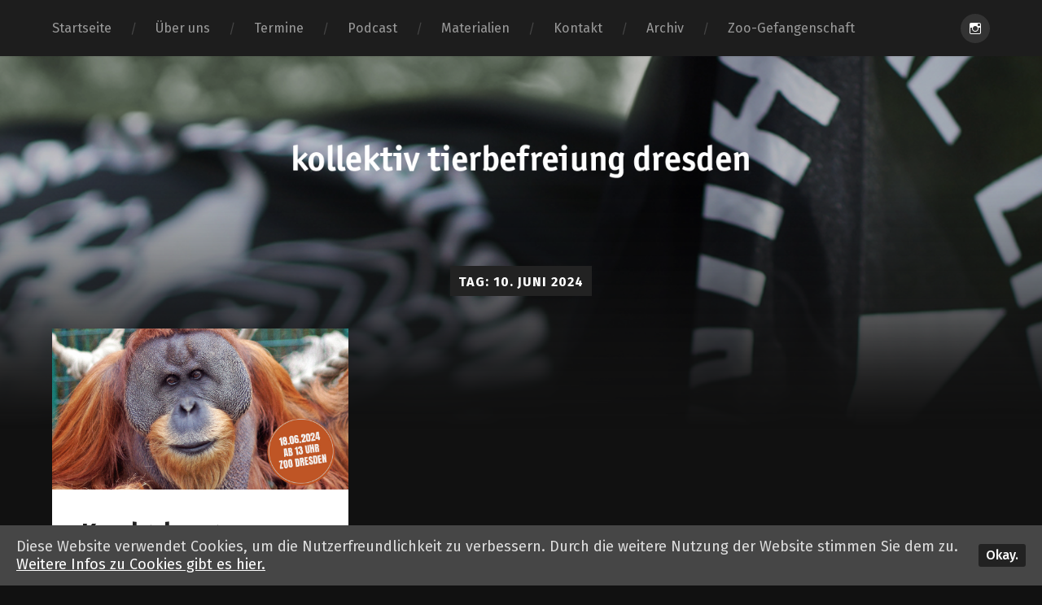

--- FILE ---
content_type: text/html; charset=UTF-8
request_url: https://tierbefreiung-dresden.org/2024/06/10/
body_size: 18693
content:
<!DOCTYPE html>

<html lang="de-DE" class="no-js">

	<head>
		
		<meta http-equiv="content-type" content="text/html" charset="UTF-8" />
        <meta name="author" content="tierbefreiung dresden" />
		<meta name="viewport" content="width=device-width, initial-scale=1, viewport-fit=cover">
        
        <link rel="profile" href="http://gmpg.org/xfn/11">
		 
		<title>10. Juni 2024 &#8211; tierbefreiung dresden</title>
<meta name='robots' content='max-image-preview:large' />
<script>document.documentElement.className = document.documentElement.className.replace("no-js","js");</script>
<link rel='dns-prefetch' href='//maps.google.com' />
<link rel='dns-prefetch' href='//s.w.org' />
<link rel="alternate" type="application/rss+xml" title="tierbefreiung dresden &raquo; Feed" href="https://tierbefreiung-dresden.org/feed/" />
<link rel="alternate" type="application/rss+xml" title="tierbefreiung dresden &raquo; Kommentar-Feed" href="https://tierbefreiung-dresden.org/comments/feed/" />
		<script type="text/javascript">
			window._wpemojiSettings = {"baseUrl":"https:\/\/s.w.org\/images\/core\/emoji\/13.0.1\/72x72\/","ext":".png","svgUrl":"https:\/\/s.w.org\/images\/core\/emoji\/13.0.1\/svg\/","svgExt":".svg","source":{"concatemoji":"https:\/\/tierbefreiung-dresden.org\/wp-includes\/js\/wp-emoji-release.min.js?ver=5.7.1"}};
			!function(e,a,t){var n,r,o,i=a.createElement("canvas"),p=i.getContext&&i.getContext("2d");function s(e,t){var a=String.fromCharCode;p.clearRect(0,0,i.width,i.height),p.fillText(a.apply(this,e),0,0);e=i.toDataURL();return p.clearRect(0,0,i.width,i.height),p.fillText(a.apply(this,t),0,0),e===i.toDataURL()}function c(e){var t=a.createElement("script");t.src=e,t.defer=t.type="text/javascript",a.getElementsByTagName("head")[0].appendChild(t)}for(o=Array("flag","emoji"),t.supports={everything:!0,everythingExceptFlag:!0},r=0;r<o.length;r++)t.supports[o[r]]=function(e){if(!p||!p.fillText)return!1;switch(p.textBaseline="top",p.font="600 32px Arial",e){case"flag":return s([127987,65039,8205,9895,65039],[127987,65039,8203,9895,65039])?!1:!s([55356,56826,55356,56819],[55356,56826,8203,55356,56819])&&!s([55356,57332,56128,56423,56128,56418,56128,56421,56128,56430,56128,56423,56128,56447],[55356,57332,8203,56128,56423,8203,56128,56418,8203,56128,56421,8203,56128,56430,8203,56128,56423,8203,56128,56447]);case"emoji":return!s([55357,56424,8205,55356,57212],[55357,56424,8203,55356,57212])}return!1}(o[r]),t.supports.everything=t.supports.everything&&t.supports[o[r]],"flag"!==o[r]&&(t.supports.everythingExceptFlag=t.supports.everythingExceptFlag&&t.supports[o[r]]);t.supports.everythingExceptFlag=t.supports.everythingExceptFlag&&!t.supports.flag,t.DOMReady=!1,t.readyCallback=function(){t.DOMReady=!0},t.supports.everything||(n=function(){t.readyCallback()},a.addEventListener?(a.addEventListener("DOMContentLoaded",n,!1),e.addEventListener("load",n,!1)):(e.attachEvent("onload",n),a.attachEvent("onreadystatechange",function(){"complete"===a.readyState&&t.readyCallback()})),(n=t.source||{}).concatemoji?c(n.concatemoji):n.wpemoji&&n.twemoji&&(c(n.twemoji),c(n.wpemoji)))}(window,document,window._wpemojiSettings);
		</script>
		<style type="text/css">
img.wp-smiley,
img.emoji {
	display: inline !important;
	border: none !important;
	box-shadow: none !important;
	height: 1em !important;
	width: 1em !important;
	margin: 0 .07em !important;
	vertical-align: -0.1em !important;
	background: none !important;
	padding: 0 !important;
}
</style>
	<link rel='stylesheet' id='wp-block-library-css'  href='https://tierbefreiung-dresden.org/wp-includes/css/dist/block-library/style.min.css?ver=5.7.1' type='text/css' media='all' />
<link rel='stylesheet' id='jquery-ui-css'  href='https://tierbefreiung-dresden.org/wp-content/plugins/contact-form-builder/css/jquery-ui-1.10.3.custom.css?ver=5.7.1' type='text/css' media='all' />
<link rel='stylesheet' id='contact_form_maker_frontend-css'  href='https://tierbefreiung-dresden.org/wp-content/plugins/contact-form-builder/css/contact_form_maker_frontend.css?ver=5.7.1' type='text/css' media='all' />
<link rel='stylesheet' id='dashicons-css'  href='https://tierbefreiung-dresden.org/wp-includes/css/dashicons.min.css?ver=5.7.1' type='text/css' media='all' />
<link rel='stylesheet' id='rmp-menu-styles-css'  href='https://tierbefreiung-dresden.org/wp-content/uploads/rmp-menu/css/rmp-menu.css?ver=3ae510' type='text/css' media='all' />
<link rel='stylesheet' id='cookie-consent-style-css'  href='https://tierbefreiung-dresden.org/wp-content/plugins/uk-cookie-consent/assets/css/style.css?ver=5.7.1' type='text/css' media='all' />
<link rel='stylesheet' id='garfunkel_googleFonts-css'  href='//fonts.googleapis.com/css?family=Fira+Sans%3A400%2C500%2C700%2C400italic%2C700italic%7CPlayfair+Display%3A400%2C900%7CCrimson+Text%3A700%2C400italic%2C700italic%2C400&#038;ver=5.7.1' type='text/css' media='all' />
<link rel='stylesheet' id='garfunkel_genericons-css'  href='https://tierbefreiung-dresden.org/wp-content/themes/garfunkel/assets/css/genericons.min.css?ver=5.7.1' type='text/css' media='all' />
<link rel='stylesheet' id='garfunkel_style-css'  href='https://tierbefreiung-dresden.org/wp-content/themes/garfunkel/style.css?ver=2.0.2' type='text/css' media='all' />
<script type='text/javascript' src='https://tierbefreiung-dresden.org/wp-includes/js/jquery/jquery.min.js?ver=3.5.1' id='jquery-core-js'></script>
<script type='text/javascript' src='https://tierbefreiung-dresden.org/wp-includes/js/jquery/jquery-migrate.min.js?ver=3.3.2' id='jquery-migrate-js'></script>
<script type='text/javascript' src='https://maps.google.com/maps/api/js?sensor=false&#038;ver=5.7.1' id='gmap_form_api-js'></script>
<script type='text/javascript' src='https://tierbefreiung-dresden.org/wp-content/plugins/contact-form-builder/js/if_gmap_front_end.js?ver=5.7.1' id='gmap_form-js'></script>
<script type='text/javascript' src='https://tierbefreiung-dresden.org/wp-content/plugins/contact-form-builder/js/cfm_main_front_end.js?ver=1.0.31' id='cfm_main_front_end-js'></script>
<script type='text/javascript' src='https://tierbefreiung-dresden.org/wp-content/themes/garfunkel/assets/js/flexslider.js?ver=5.7.1' id='garfunkel_flexslider-js'></script>
<link rel="https://api.w.org/" href="https://tierbefreiung-dresden.org/wp-json/" /><link rel="EditURI" type="application/rsd+xml" title="RSD" href="https://tierbefreiung-dresden.org/xmlrpc.php?rsd" />
<link rel="wlwmanifest" type="application/wlwmanifest+xml" href="https://tierbefreiung-dresden.org/wp-includes/wlwmanifest.xml" /> 
<meta name="generator" content="WordPress 5.7.1" />
<style id="ctcc-css" type="text/css" media="screen">
				#catapult-cookie-bar {
					box-sizing: border-box;
					max-height: 0;
					opacity: 0;
					z-index: 99999;
					overflow: hidden;
					color: #ddd;
					position: fixed;
					left: 0;
					bottom: 0;
					width: 100%;
					background-color: #464646;
				}
				#catapult-cookie-bar a {
					color: #fff;
				}
				#catapult-cookie-bar .x_close span {
					background-color: ;
				}
				button#catapultCookie {
					background:;
					color: ;
					border: 0; padding: 6px 9px; border-radius: 3px;
				}
				#catapult-cookie-bar h3 {
					color: #ddd;
				}
				.has-cookie-bar #catapult-cookie-bar {
					opacity: 1;
					max-height: 999px;
					min-height: 30px;
				}</style>
<style type="text/css"></style>

<style type="text/css">
.synved-social-resolution-single {
display: inline-block;
}
.synved-social-resolution-normal {
display: inline-block;
}
.synved-social-resolution-hidef {
display: none;
}

@media only screen and (min--moz-device-pixel-ratio: 2),
only screen and (-o-min-device-pixel-ratio: 2/1),
only screen and (-webkit-min-device-pixel-ratio: 2),
only screen and (min-device-pixel-ratio: 2),
only screen and (min-resolution: 2dppx),
only screen and (min-resolution: 192dpi) {
	.synved-social-resolution-normal {
	display: none;
	}
	.synved-social-resolution-hidef {
	display: inline-block;
	}
}
</style>
	
	</head>
    
    <body class="archive date ctcc-exclude-AN has-featured-image">

			
		<div class="navigation">
		
			<div class="section-inner">
				
				<ul class="main-menu">
				
					<li id="menu-item-1281" class="menu-item menu-item-type-custom menu-item-object-custom menu-item-home menu-item-1281"><a href="http://tierbefreiung-dresden.org">Startseite</a></li>
<li id="menu-item-302" class="menu-item menu-item-type-post_type menu-item-object-page menu-item-302"><a href="https://tierbefreiung-dresden.org/about/">Über uns</a></li>
<li id="menu-item-309" class="menu-item menu-item-type-custom menu-item-object-custom menu-item-309"><a href="http://tierbefreiung-dresden.org/termine">Termine</a></li>
<li id="menu-item-3137" class="menu-item menu-item-type-post_type menu-item-object-page menu-item-3137"><a href="https://tierbefreiung-dresden.org/podcast-radio/">Podcast</a></li>
<li id="menu-item-305" class="menu-item menu-item-type-post_type menu-item-object-page menu-item-305"><a href="https://tierbefreiung-dresden.org/materialien/">Materialien</a></li>
<li id="menu-item-307" class="menu-item menu-item-type-post_type menu-item-object-page menu-item-307"><a href="https://tierbefreiung-dresden.org/kontakt/">Kontakt</a></li>
<li id="menu-item-1107" class="menu-item menu-item-type-post_type menu-item-object-page menu-item-1107"><a href="https://tierbefreiung-dresden.org/1104-2/">Archiv</a></li>
<li id="menu-item-2917" class="menu-item menu-item-type-custom menu-item-object-custom menu-item-2917"><a href="http://zoo.tierbefreiung-dresden.org">Zoo-Gefangenschaft</a></li>
											
				</ul><!-- .main-menu -->

				<div class="menu-social-desktop">
					<div class="menu-social"><ul id="menu-social-items" class="menu-items"><li id="menu-item-3546" class="menu-item menu-item-type-custom menu-item-object-custom menu-item-3546"><a href="https://www.instagram.com/kollektiv_tierbefreiung/"><span class="screen-reader-text">Instagram</span></a></li>
</ul></div>				</div><!-- .menu-social-desktop -->
			 
			</div><!-- .section-inner -->
			
			<div class="mobile-menu-container">
			
				<ul class="mobile-menu">
					<li id="menu-item-1281" class="menu-item menu-item-type-custom menu-item-object-custom menu-item-home menu-item-1281"><a href="http://tierbefreiung-dresden.org">Startseite</a></li>
<li id="menu-item-302" class="menu-item menu-item-type-post_type menu-item-object-page menu-item-302"><a href="https://tierbefreiung-dresden.org/about/">Über uns</a></li>
<li id="menu-item-309" class="menu-item menu-item-type-custom menu-item-object-custom menu-item-309"><a href="http://tierbefreiung-dresden.org/termine">Termine</a></li>
<li id="menu-item-3137" class="menu-item menu-item-type-post_type menu-item-object-page menu-item-3137"><a href="https://tierbefreiung-dresden.org/podcast-radio/">Podcast</a></li>
<li id="menu-item-305" class="menu-item menu-item-type-post_type menu-item-object-page menu-item-305"><a href="https://tierbefreiung-dresden.org/materialien/">Materialien</a></li>
<li id="menu-item-307" class="menu-item menu-item-type-post_type menu-item-object-page menu-item-307"><a href="https://tierbefreiung-dresden.org/kontakt/">Kontakt</a></li>
<li id="menu-item-1107" class="menu-item menu-item-type-post_type menu-item-object-page menu-item-1107"><a href="https://tierbefreiung-dresden.org/1104-2/">Archiv</a></li>
<li id="menu-item-2917" class="menu-item menu-item-type-custom menu-item-object-custom menu-item-2917"><a href="http://zoo.tierbefreiung-dresden.org">Zoo-Gefangenschaft</a></li>
				</ul><!-- .mobile-menu -->
				
				<div class="menu-social-mobile">
					<div class="menu-social"><ul id="menu-social-items" class="menu-items"><li class="menu-item menu-item-type-custom menu-item-object-custom menu-item-3546"><a href="https://www.instagram.com/kollektiv_tierbefreiung/"><span class="screen-reader-text">Instagram</span></a></li>
</ul></div>				</div><!-- .menu-social-mobile -->
										
			</div><!-- .mobile-menu-container -->
				 			
		</div><!-- .navigation -->
		
		<header class="title-section">

						
			<div class="bg-image master" style="background-image: url( https://tierbefreiung-dresden.org/wp-content/uploads/2017/01/bg.jpg );"></div>
			
			<div class="bg-shader master"></div>
		
			<div class="section-inner">
			
				<div class="toggle-container">
			
					<a class="nav-toggle group" href="#">
				
						<div class="bars">
							<div class="bar"></div>
							<div class="bar"></div>
							<div class="bar"></div>
						</div>
						
						<p>
							<span class="menu">Menü</span>
							<span class="close">Schließen</span>
						</p>
					
					</a>
				
				</div><!-- .toggle-container -->

				
					<div class="blog-title">
						<a class="logo" href="https://tierbefreiung-dresden.org/" rel="home">
							<img src="http://tierbefreiung-dresden.org/wp-content/uploads/2025/02/ktd_header.png">
							<span class="screen-reader-text">tierbefreiung dresden</span>
						</a>
					</div>
		
							
			</div><!-- .section-inner -->
		
		</header><!-- .title-section -->
<div class="wrapper">

	<div class="wrapper-inner section-inner">

					
			<header class="archive-header">

									<h1 class="archive-title">Tag: <span>10. Juni 2024</span></h1>
				
								
			</header><!-- .archive-header -->

				
		<div class="content">
		
					
				<div class="posts">
				
										
						<div class="post-container">

	<article id="post-3706" class="post-3706 post type-post status-publish format-standard has-post-thumbnail hentry category-aktionen category-allgemein category-veranstaltungen">

				
			<figure class="featured-media">

				
				<a href="https://tierbefreiung-dresden.org/kundgebung-zur-eroeffnung-des-neuen-orang-utan-hauses-im-zoo-dresden/" rel="bookmark">
					<img width="1140" height="620" src="https://tierbefreiung-dresden.org/wp-content/uploads/2024/06/bb_affenhaus2024.jpg" class="attachment-post-thumbnail size-post-thumbnail wp-post-image" alt="" loading="lazy" srcset="https://tierbefreiung-dresden.org/wp-content/uploads/2024/06/bb_affenhaus2024.jpg 1140w, https://tierbefreiung-dresden.org/wp-content/uploads/2024/06/bb_affenhaus2024-300x163.jpg 300w, https://tierbefreiung-dresden.org/wp-content/uploads/2024/06/bb_affenhaus2024-1024x557.jpg 1024w, https://tierbefreiung-dresden.org/wp-content/uploads/2024/06/bb_affenhaus2024-150x82.jpg 150w, https://tierbefreiung-dresden.org/wp-content/uploads/2024/06/bb_affenhaus2024-768x418.jpg 768w" sizes="(max-width: 1140px) 100vw, 1140px" />				</a>

			</figure><!-- .featured-media -->
				
					
		<div class="post-inner">
		
					
				<header class="post-header">
				    <h2 class="post-title"><a href="https://tierbefreiung-dresden.org/kundgebung-zur-eroeffnung-des-neuen-orang-utan-hauses-im-zoo-dresden/" rel="bookmark">Kundgebung zur Eröffnung des neuen Orang-Utan-Hauses im Zoo Dresden</a></h2>
				</header><!-- .post-header -->
			
				<p class="post-excerpt">Am 18.06.2024 eröffnet der Zoo Dresden sein für viele Millionen Euro neugebautes Orang-Utan-Haus. Fünf Orang-Utans sollen hier weiter &#8211; ungeachtet&#8230;</p>

		<div class="post-meta">

			<a class="post-meta-date" href="https://tierbefreiung-dresden.org/kundgebung-zur-eroeffnung-des-neuen-orang-utan-hauses-im-zoo-dresden/">
				<div class="genericon genericon-time"></div>
				<span class="meta-text">10. Juni 2024</span>
			</a>

			
		</div><!-- .post-meta -->
		
				
		</div><!-- .post-inner -->
	
	</article><!-- .post -->

</div><!-- .post-container -->							
						
													
				</div><!-- .posts -->
							
										
					
		</div><!-- .content -->
	
	</div><!-- .wrapper-inner -->

</div><!-- .wrapper -->

		<footer class="credits">

			<p>&copy; 2026 <a href="https://tierbefreiung-dresden.org">tierbefreiung dresden</a>. Theme von <a href="https://www.andersnoren.se">Anders Nor&eacute;n</a>.</p>
				
		</footer><!-- .credits -->

		<script type='text/javascript' src='https://tierbefreiung-dresden.org/wp-includes/js/jquery/ui/core.min.js?ver=1.12.1' id='jquery-ui-core-js'></script>
<script type='text/javascript' src='https://tierbefreiung-dresden.org/wp-includes/js/jquery/ui/effect.min.js?ver=1.12.1' id='jquery-effects-core-js'></script>
<script type='text/javascript' src='https://tierbefreiung-dresden.org/wp-includes/js/jquery/ui/effect-shake.min.js?ver=1.12.1' id='jquery-effects-shake-js'></script>
<script type='text/javascript' id='rmp_menu_scripts-js-extra'>
/* <![CDATA[ */
var rmp_menu = {"ajaxURL":"https:\/\/tierbefreiung-dresden.org\/wp-admin\/admin-ajax.php","wp_nonce":"a8f29b013c","menu":[]};
/* ]]> */
</script>
<script type='text/javascript' src='https://tierbefreiung-dresden.org/wp-content/plugins/responsive-menu/v4.0.0/assets/js/rmp-menu.js?ver=4.1.3' id='rmp_menu_scripts-js'></script>
<script type='text/javascript' id='cookie-consent-js-extra'>
/* <![CDATA[ */
var ctcc_vars = {"expiry":"30","method":"1","version":"1"};
/* ]]> */
</script>
<script type='text/javascript' src='https://tierbefreiung-dresden.org/wp-content/plugins/uk-cookie-consent/assets/js/uk-cookie-consent-js.js?ver=2.3.0' id='cookie-consent-js'></script>
<script type='text/javascript' src='https://tierbefreiung-dresden.org/wp-includes/js/imagesloaded.min.js?ver=4.1.4' id='imagesloaded-js'></script>
<script type='text/javascript' src='https://tierbefreiung-dresden.org/wp-includes/js/masonry.min.js?ver=4.2.2' id='masonry-js'></script>
<script type='text/javascript' src='https://tierbefreiung-dresden.org/wp-content/themes/garfunkel/assets/js/global.js?ver=2.0.2' id='garfunkel_global-js'></script>
<script type='text/javascript' src='https://tierbefreiung-dresden.org/wp-includes/js/wp-embed.min.js?ver=5.7.1' id='wp-embed-js'></script>
			
				<script type="text/javascript">
					jQuery(document).ready(function($){
												if(!catapultReadCookie("catAccCookies")){ // If the cookie has not been set then show the bar
							$("html").addClass("has-cookie-bar");
							$("html").addClass("cookie-bar-bottom-bar");
							$("html").addClass("cookie-bar-bar");
													}
																			ctccFirstPage();
											});
				</script>
			
			<div id="catapult-cookie-bar" class=""><div class="ctcc-inner "><span class="ctcc-left-side">Diese Website verwendet Cookies, um die Nutzerfreundlichkeit zu verbessern. Durch die weitere Nutzung der Website stimmen Sie dem zu. <a class="ctcc-more-info-link" tabindex=0 target="_blank" href="https://tierbefreiung-dresden.org/datenschutzerklaerung/">Weitere Infos zu Cookies gibt es hier.</a></span><span class="ctcc-right-side"><button id="catapultCookie" tabindex=0 onclick="catapultAcceptCookies();">Okay.</button></span></div><!-- custom wrapper class --></div><!-- #catapult-cookie-bar -->
	</body>
</html>